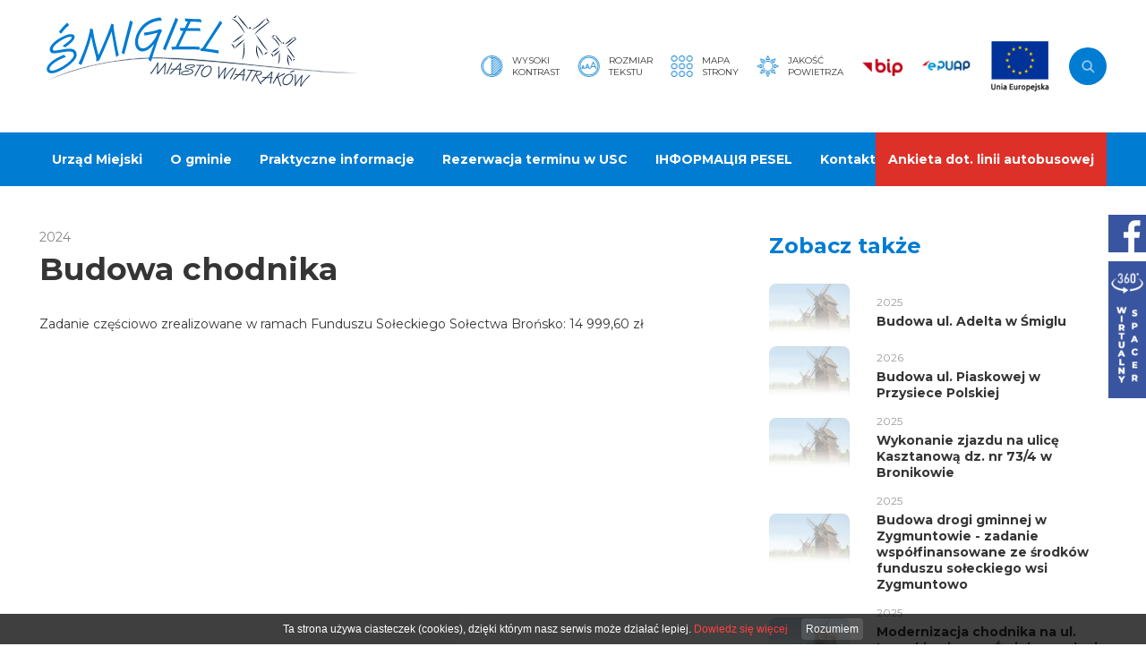

--- FILE ---
content_type: text/html
request_url: https://smigiel.pl/Budowa_chodnika_39376.html
body_size: 6844
content:
<!DOCTYPE html>
<html lang="pl">

<head>
		<meta charset="utf-8" />
	<title>Budowa chodnika</title>
	<link rel="shortcut icon" href="favicon.ico" type="image/x-icon" />
	<meta name="keywords" content="śmigiel, miasto, wiatraki, gmina, powiat" />
	<meta name="description" content="Zadanie częściowo zrealizowane w ramach Funduszu Sołeckiego Sołectwa Brońsko: 14 999,60 zł..." />
	<meta name="author" content="Studio Fabryka" />

	<meta property="og:title" content="Budowa chodnika" />
	<meta property="og:description" content="Zadanie częściowo zrealizowane w ramach Funduszu Sołeckiego Sołectwa Brońsko: 14 999,60 zł..." />
	<meta property="og:url" content="https://smigiel.pl/Budowa_chodnika_39376.html" />
	<meta property="og:type" content="article" />
    
    
    

	<meta name="viewport" content="width=device-width, initial-scale=1.0">

	<link rel="preload" as="style" href="/css/min/main.min.css?2020112611241" />
	<link rel="preload" as="style" href="/css/min/prefabrykat.min.css" />
	<link rel="preload" as="style" href="/css/min/rwd.min.css?2020112611241" />

	<link href="https://fonts.googleapis.com/css2?family=Montserrat:wght@300;400;700&display=swap" rel="stylesheet">

	<link rel="stylesheet" href="/css/min/main.min.css?2020112611241" />
	<link rel="stylesheet" href="/css/min/prefabrykat.min.css" />


	<link rel="stylesheet" href="/css/min/pliki.horizontal.min.css" />



	<link rel="stylesheet" href="/css/min/gallery.standard.min.css" />
	<link media="print" onload="this.media='all'" rel="stylesheet" href="https://cdn.jsdelivr.net/npm/lightgallery.js@1.3.0/dist/css/lightgallery.min.css" integrity="sha256-hPxPb0Mx5M/arU3FGjUeYrUxJ23XKWBSC3U9ekhmpVI=" crossorigin="anonymous">



	<link rel="stylesheet" href="/css/min/form.min.css" />


	<link rel="stylesheet" href="/css/min/rwd.min.css?2020112611241" />

	<link rel="stylesheet" href="css/min/pagination.min.css">
	<link media="print" onload="this.media='all'" rel="stylesheet" href="https://cdn.jsdelivr.net/npm/aos@2.3.4/dist/aos.css" integrity="sha256-GqiEX9BuR1rv5zPU5Vs2qS/NSHl1BJyBcjQYJ6ycwD4=" crossorigin="anonymous">

	<link media="print" onload="this.media='all'" rel="stylesheet" href="https://cdn.jsdelivr.net/npm/swiper@6.1.2/swiper-bundle.min.css" integrity="sha256-xos6K8FjyoK/UiE3i8bxNyXF14rf56LOo1uZT4c2BOw=" crossorigin="anonymous">

	<link rel="apple-touch-icon" href="/fav/apple-touch-icon.png" />
	<link rel="icon" type="image/png" sizes="32x32" href="/fav/favicon-32x32.png" />
	<link rel="icon" type="image/png" sizes="16x16" href="/fav/favicon-16x16.png" />
	<link rel="mask-icon" href="/fav/safari-pinned-tab.svg" color="#000000" />
	<meta name="msapplication-TileColor" content="#000000" />
	<meta name="theme-color" content="#000000" />

	<script>
  (function(i,s,o,g,r,a,m){i['GoogleAnalyticsObject']=r;i[r]=i[r]||function(){
  (i[r].q=i[r].q||[]).push(arguments)},i[r].l=1*new Date();a=s.createElement(o),
  m=s.getElementsByTagName(o)[0];a.async=1;a.src=g;m.parentNode.insertBefore(a,m)
  })(window,document,'script','https://www.google-analytics.com/analytics.js','ga');

  ga('create', 'UA-93687544-1', 'auto');
  ga('send', 'pageview');

</script>	</head>

<body class="sub wiosna">

	<div class="floating-widgets">
		<a href="https://www.facebook.com/umsmigiel/" target="_blank" rel="noopener noreferrer">
			<img src="img/fb_btn.svg" height="42" alt="fb">
		</a>
		<a href="https://my.matterport.com/show/?m=jYAieNKZLNL" target="_blank" rel="noopener noreferrer">
			<img src="img/spacer.png" alt="Wirtualny spacer" width="42">
		</a>
	</div>

	<nav id="navbar">
		<div class="navbar_top">
			<div class="container">
				<h1 class="logo" title="Śmigiel, miasto wiatrów">
					<a href="/">
						<img src="img/logo_smigiel.svg" alt="Śmigiel, miasto wiatrów" />
					</a>
				</h1>

				<div class="navbar_top--right ic">
					<a href="#" class="ic kontrast">
						<img src="img/kontrast.svg" height="25" alt="kontrast">
						<small>Wysoki<br>kontrast</small>
					</a>

					<a href="#" class="ic rozmiarCzcionki">
						<img src="img/rozmiarfonta.svg" height="25" alt="rozmiar czcionki">
						<small>Rozmiar<br>Tekstu</small>
					</a>

					<div class="ic minibar">
						<a href="/mapa,m.html" class="ic mapastrony">
							<img src="img/mapastrony.svg" height="25" alt="mapa strony">
							<small>Mapa<br>strony</small>
						</a>

						<a href="/Jakosc_powietrza.html" class="ic powietrze">
							<img src="img/powietrze.svg" height="25" alt="jakość powietrza">
							<small>Jakość<br>powietrza</small>
						</a>

						<a href="https://bip.smigiel.pl" target="_blank" rel="noopener noreferrer" class="bip">
							<img src="img/bip.svg" height="27" alt="bip">
						</a>
						<a href="https://epuap.gov.pl/wps/portal/strefa-klienta/katalog-spraw/profil-urzedu/umsmigielu" target="_blank" rel="noopener noreferrer" class="epuap">
							<img src="img/epuap.svg" height="13" alt="epuap">
						</a>

						<!-- <a href="https://www.facebook.com/umsmigiel/" target="_blank" rel="noopener noreferrer" class="fb">
								<img src="img/fb.svg" height="32" alt="fb">
							</a>
							<a href="http://" target="_blank" rel="noopener noreferrer" class="yt">
								<img src="img/yt.svg" height="32" alt="yt">
							</a> -->

						<a href="https://smigiel.pl/Realizowane_projekty_35294.html" class="eu-flag"><img src="img/ue.png" alt=""></a>
					</div>

					<form action="/" method="GET" class="wyszukiwarka">
						<label for="sz" sr-only>Wyszukaj w serwisie</label>
						<input type="text" name="search" placeholder="Szukaj..." id="sz">
						<button type="submit" sr-only>Szukaj</button>
					</form>

					<button class="navbar__toggler" aria-label="Pokaż menu">
						<em sr-only>menu</em>
						<span></span>
						<span></span>
						<span></span>
					</button>
				</div>
			</div>
		</div>
		<div class="navbar_bottom">
			<div class="container">
				<ul class="navbar-nav">
										<li  x-data="{open: false}">
<a @click.prevent="open = !open" @click.away="open = false" href="##" data-toggle="dropdown" aria-haspopup="true" aria-expanded="false">Urząd Miejski</a>
						<div class="dropdown-menu" role="menu" :class="{'open' : open}">
							<div class="container">
								<div class="row">
									<div class="col col-3">
										<h4>Urząd Miejski</h4>
										<ul class="lvl3">
											<li ><a href="Gdzie_zalatwic_sprawe.html" >Gdzie załatwić sprawę?</a></li>




											<li ><a href="Wladze.html" >Władze</a></li>




											<li ><a href="Wydzialy.html" >Wydziały Urzędu</a></li>




											<li ><a href="Jednostki_organizacyjne.html" >Jednostki organizacyjne</a></li>




											<li ><a href="Jednostki_pomocnicze.html" >Wykaz sołtysów</a></li>




											<li ><a href="http://bip.smigiel.pl/artykuly/71/petycje-wniesione-do-burmistrza-smigla" >Złożone petycje</a></li>




											<li ><a href="Kontakt_14669.html" >Kontakt</a></li>




											<li ><a href="http://bip.smigiel.pl/artykul/2/2076/klauzula-informacyjna-monitoringu-wizyjnego" >Klauzula informacyjna monitoringu wizyjnego</a></li>




											<li ><a href="sygnalisci.html" >Procedura zgłaszania nieprawidłowości</a></li>




										</ul>

</div><div class="col col-3">
										<h4>Rada Miejska</h4>
										<ul class="lvl3">
											<li ><a href="Rada_Miejska.html" >Skład Rady</a></li>




											<li ><a href="Komisje.html" >Komisje Rady Miejskiej</a></li>




											<li ><a href="http://bip.smigiel.pl/uchwaly/24" target="_blank">Uchwały Rady Miejskiej</a></li>




											<li ><a href="http://bip.smigiel.pl/artykuly/82/interpelacje-i-zapytania-radnych" target="_blank">Interpelacje i zapytania</a></li>




											<li ><a href="http://bip.smigiel.pl/artykuly/59/skargi-wnioski-petycje" >Skargi, wnioski, petycje</a></li>




											<li ><a href="http://smigiel.esesja.pl/posiedzenia" target="_blank">Posiedzenia Rady</a></li>




											<li ><a href="http://bip.smigiel.pl/artykuly/58/protokoly-z-sesji-rady" >Protokoły z sesji</a></li>




											<li ><a href="Transmisje_sesji.html" >Transmisje sesji</a></li>




											<li ><a href="http://smigiel.esesja.pl/" >eSesja</a></li>




										</ul>

</div><div class="col col-3">
										<h4>Gminna Komisja Rozwiązywania Problemów Alkoholowych</h4>
										<ul class="lvl3">
											<li ><a href="Aktualnosci_35991.html" >Aktualności</a></li>




											<li ><a href="Sklad_komisji.html" >Skład komisji</a></li>




											<li ><a href="Wnioski_do_pobrania_37009.html" >Wnioski do pobrania</a></li>




										</ul>


										<h4>Dla przedsiębiorców</h4>
										<ul class="lvl3">
											<li ><a href="Oferta_inwestycyjna.html" >Oferta inwestycyjna</a></li>




											<li ><a href="http://owp.koscian.net/Szkolenia,n,18816.html" target="_blank">Szkolenia</a></li>




											<li ><a href="http://owp.koscian.net/Informacje,n,18817.html" target="_blank">Baza wiedzy</a></li>




											<li ><a href="http://owp.koscian.net/Doradztwo,n,17038.html" target="_blank">Doradztwo</a></li>




											<li ><a href="http://owp.koscian.net/Relacje,n,17039.html" target="_blank">Relacje</a></li>




											<li ><a href="http://owp.koscian.net/kontakt.html" target="_blank">Kontakt</a></li>




										</ul>

</div><div class="col col-3">
										<h4>Realizowane projekty</h4>
										<ul class="lvl3">
											<li ><a href="Realizowane_projekty_35294.html" >Realizowane projekty</a></li>




											<li ><a href="Czystsze_powietrze.html" >Gospodarka niskoemisyjna</a></li>




											<li ><a href="Program_rewitalizacji_dla_Gminy_Smigiel.html" >Program rewitalizacji dla Gminy Śmigiel</a></li>




											<li ><a href="Program_rewitalizacji_akt.html" >Program rewitalizacji - Aktualności</a></li>




											<li ><a href="Modernizacja_energetyczna_budynkow_uzytecznosci_publicznej_w_Smiglu.html" >Projekty dofinansowane ze środków Wielkopolskiego Regionalnego Programu Operacyjnego na lata 2014-2020 </a></li>




											<li ><a href="Program_Rozwoju_Obszarow_Wiejskich_PROW.html" >Program Rozwoju Obszarów Wiejskich (PROW)</a></li>




											<li ><a href="Rzadowy_Fundusz_Inwestycji_Lokalnych.html" >Rządowy Fundusz Inwestycji Lokalnych</a></li>




											<li ><a href="Cieple_Mieszkanie.html" >Program priorytetowy Ciepłe Mieszkanie realizowany ze środków WFOŚiGW udostępnionych przez NFOŚiGW</a></li>




											<li ><a href="Rzadowy_Fundusz_Rozwoju_Drog.html" >Rządowy Fundusz Rozwoju Dróg</a></li>




											<li ><a href="Rozwoj_e-uslug_publicznych_dla_mieszkancow_Gminy_Smigiel_FEWP.html" >Rozwój e-usług publicznych dla mieszkańców Gminy Śmigiel (FEWP)</a></li>




											<li ><a href="Modernizacja_budynku_Zespolu_Przedszkoli_w_Smiglu_ul_Leszczynska_wraz_z_zakupem_wyposazenia_i_zagospodarowaniem_otoczenia.html" >Modernizacja budynku Zespołu Przedszkoli w Śmiglu (ul. Leszczyńska) wraz z zakupem wyposażenia i zagospodarowaniem otoczenia (FEWP)</a></li>




											<li ><a href="http://smigiel.pl/Nowa_odslona_programu_Czyste_Powietrze.html" >Czyste powietrze</a></li>




											<li ><a href="Budowa_wigwamu_w_Karsnicach.html" >Budowa wigwamu w Karśnicach</a></li>




										</ul>


										<h4>Program Operacyjny Polska Cyfrowa na lata 2014-2020</h4>
										<ul class="lvl3">
											<li ><a href="O_projekcie.html" >Program Operacyjny Polska Cyfrowa na lata 2014-2020</a></li>




										</ul>


										</div><!-- col -->
									</div><!-- row -->
								</div><!-- container -->
							</div><!-- dropdown -->
					</li>
					<li  x-data="{open: false}">
<a @click.prevent="open = !open" @click.away="open = false" href="Dla_turysty.html" data-toggle="dropdown" aria-haspopup="true" aria-expanded="false">O gminie</a>
						<div class="dropdown-menu" role="menu" :class="{'open' : open}">
							<div class="container">
								<div class="row">
									<div class="col col-3">
										<h4>Podstawowe informacje</h4>
										<ul class="lvl3">
											<li ><a href="http://smigiel.travel/co-warto-zobaczyc" target="_blank">Co warto zobaczyć?</a></li>




											<li ><a href="http://smigiel.travel/gdzie-spac" target="_blank">Gdzie spać?</a></li>




											<li ><a href="http://smigiel.travel/gdzie-zjesc" target="_blank">Gdzie zjeść?</a></li>




											<li ><a href="http://smigiel.travel/jak-dojechac" target="_blank">Jak dojechać?</a></li>




											<li ><a href="Kolej_waskotorowa.html" >Kolej wąskotorowa</a></li>




											<li ><a href="wiatraki.html" >Wiatraki - Serwacy i Pankracy</a></li>




										</ul>


										<h4>Miasto i Gmina</h4>
										<ul class="lvl3">
											<li ><a href="Polozenie.html" >Położenie</a></li>




											<li ><a href="Plan_miasta.html" >Plan miasta</a></li>




											<li ><a href="Plan_gminy.html" >Plan gminy</a></li>




											<li ><a href="Miasta_Partnerskie.html" >Miasta Partnerskie Śmigla</a></li>




										</ul>

</div><div class="col col-3">
										<h4>Historia</h4>
										<ul class="lvl3">
											<li ><a href="Metryka_Smigla.html" >Metryka Śmigla</a></li>




											<li ><a href="Historia_miasta.html" >Historia miasta</a></li>




											<li ><a href="Publikacje_wydane_nakladem_Urzedu_Miejskiego_Smigla.html" >Nasze publikacje</a></li>




											<li ><a href="Ewangelicki_Smigiel.html" >Ewangelicki Śmigiel</a></li>




											<li ><a href="Osada_obronna.html" >Osada obronna</a></li>




											<li ><a href="Miejsca_Pamieci_Narodowej.html" >Miejsca Pamięci Narodowej</a></li>




											<li ><a href="Groby_wojenne.html" >Groby wojenne</a></li>




											<li ><a href="http://ck-smigiel.pl/izba_pamieci_ziemi_smigielskiej.html" target="_blank">Izba Pamięci Ziemi Śmigielskiej</a></li>




										</ul>

</div><div class="col col-3">
										<h4>Dowiedz się więcej</h4>
										<ul class="lvl3">
											<li ><a href="http://smigiel.travel/" target="_blank">Portal turystyczny smigiel.travel</a></li>




										</ul>


										<h4>Questy</h4>
										<ul class="lvl3">
											<li ><a href="Smigiel_sciezkami_XIX-wiecznego_miasta.html" >Śmigiel ścieżkami XIX-wiecznego miasta</a></li>




											<li ><a href="http://questy.com.pl/quest/gwarowa-przygoda-w-czaczyku" >Gwarowa opowieść o Czaczyku</a></li>




											<li ><a href="Quest_wzdluz_kolejki_waskotorowej_37203.html" >Quest wzdłuż kolejki wąskotorowej</a></li>




											<li ><a href="http://questy.org.pl/quest/krowim-szlakiem" >Krowim szlakiem</a></li>




											<li ><a href="http://questy.org.pl/quest/skarby-bronikowa" >Skarby Bronikowa</a></li>




										</ul>


										<h4>Trasy rowerowe</h4>
										<ul class="lvl3">
											<li ><a href="Petla_wschodnia.html" >Pętla wschodnia</a></li>




											<li ><a href="Petla_zachodnia.html" >Pętla zachodnia</a></li>




											<li ><a href="Mapa_sciezek_rowerowych.html" >Mapa ścieżek rowerowych</a></li>




										</ul>


										</div><!-- col -->
									</div><!-- row -->
								</div><!-- container -->
							</div><!-- dropdown -->
					</li>
					<li  x-data="{open: false}">
<a @click.prevent="open = !open" @click.away="open = false" href="#" data-toggle="dropdown" aria-haspopup="true" aria-expanded="false">Praktyczne informacje</a>
						<div class="dropdown-menu" role="menu" :class="{'open' : open}">
							<div class="container">
								<div class="row">
									<div class="col col-3">
										<h4>Informator urzędowy</h4>
										<ul class="lvl3">
											<li ><a href="http://smigiel.pl/Gdzie_zalatwic_sprawe.html" >Gdzie załatwić sprawę?</a></li>




											<li ><a href="Nasze_inwestycje.html" >Nasze inwestycje</a></li>




											<li ><a href="http://smigiel.e-mapa.net/" target="_blank">System Informacji Przestrzennej Urzędu Miejskiego Śmigla</a></li>




											<li ><a href="Witryna_Smigielska_32924.html" >Witryna Śmigielska</a></li>




											<li ><a href="http://obywatel.gov.pl/" target="_blank">obywatel.gov.pl - informacje i usługi przyjazne obywatelom</a></li>




											<li ><a href="Smigielski_Transport_65.html" >Śmigielski Transport 65+</a></li>




										</ul>


										<h4>Przydatne info</h4>
										<ul class="lvl3">
											<li ><a href="Jakosc_powietrza.html" >Jakość powietrza</a></li>




											<li ><a href="Wykaz_drog.html" >Mapa sieci drogowej</a></li>




											<li ><a href="Rozklad_jazdy_autobusow.html" >Rozkład jazdy autobusów</a></li>




											<li ><a href="Informacje_praktyczne_14656.html" >Przydatne adresy</a></li>




											<li ><a href="Wykaz_jednostek_wywozacych_nieczystosci_ciekle.html" >Wykaz jednostek wywożących nieczystości ciekłe</a></li>




											<li ><a href="http://powiatkoscian.pl/Nieodplatna_pomoc_prawna_i_poradnictwo_obywatelskie_w_powiecie_koscianskim_w_2019_roku_,5217.html" >Nieodpłatna pomoc prawna w powiecie kościańskim</a></li>




											<li ><a href="Plan_polowan_20242025.html" >Plan polowań kół łowieckich 2024/2025</a></li>




											<li ><a href="Plan_polowan_kol_lowieckich_20252026.html" >Kalendarz polowań zbiorowych kół łowieckich 2025/2026</a></li>




										</ul>


										<h4>Organizacje pozarządowe</h4>
										<ul class="lvl3">
											<li ><a href="http://bip.smigiel.pl/artykuly/67/organizacje-pozarzadowe-i-kluby-sportowe" >Komunikaty</a></li>




											<li ><a href="http://bip.smigiel.pl/artykuly/133/wzory-i-formularze" >Formularze do pobrania</a></li>




										</ul>

</div><div class="col col-3">
										<h4>Śmigielski Budżet Obywatelski</h4>
										<ul class="lvl3">
											<li ><a href="http://smigiel.konsultacjejst.pl/budzet-obywatelski" >Platforma budżetu obywatelskiego</a></li>




										</ul>


										<h4>Oświata</h4>
										<ul class="lvl3">
											<li ><a href="Szkoly_samorzadowe_w_gminie.html" >Szkoły samorządowe w gminie</a></li>




											<li ><a href="Szkoly_ponadgimnazjalne.html" >Szkoły ponadpodstawowe</a></li>




											<li ><a href="Szkolne_schronisko_mlodziezowe.html" >Szkolne schronisko młodzieżowe</a></li>




										</ul>

</div><div class="col col-3">
										<h4>Kultura i Sport</h4>
										<ul class="lvl3">
											<li ><a href="http://ck-smigiel.pl" target="_blank">Centrum Kultury w Śmiglu</a></li>




											<li ><a href="http://ck-smigiel.pl/index.php?option=com_content&view=category&layout=blog&id=49&Itemid=157&lang=pl" target="_blank">Miejska Biblioteka Publiczna</a></li>




											<li ><a href="http://okfir.pl" target="_blank">OKFiR</a></li>




											<li ><a href="http://smigiel.travel/baza-sportowo-rekreacyjna" target="_blank">Baza rekreacyjno-sportowa</a></li>




											<li ><a href="http://aktywny.smigiel.pl" target="_blank">Aktywny Śmigiel</a></li>




										</ul>


										<h4>Strefa Ograniczonego Postoju</h4>
										<ul class="lvl3">
											<li ><a href="strefa.html" >Informacje ogólne</a></li>




											<li ><a href="Zasady_funkcjonowania.html" >Zasady funkcjonowania</a></li>




											<li ><a href="Punkty_nabycia_kart.html" >Punkty nabycia kart</a></li>




											<li ><a href="Upowaznienia_Burmistrza_Smigla.html" >Wnioski o wydanie upoważnienia</a></li>




											<li ><a href="Wnioski_o_ustanowienie_koperty.html" >Wnioski o ustanowienie "koperty"</a></li>




										</ul>

</div><div class="col col-3">
										<h4>Po godzinach</h4>
										<ul class="lvl3">
											<li ><a href="/kalendarz,k,0.html?new=mp" >Co? Gdzie? Kiedy?</a></li>




											<li ><a href="/Smigiel_sciezkami_XIX-wiecznego_miasta.html" >Gry terenowe</a></li>




											<li ><a href="http://telewizjaleszno.pl/category/gminasmigiel/" >O gminie w mediach</a></li>




										</ul>


										<h4>Bądź przygotowany</h4>
										<ul class="lvl3">
											<li ><a href="Alerty_i_wskazowki_dot_bezpieczenstwa_w_sytuacjach_kryzysowych.html" >Alerty i wskazówki dot. bezpieczeństwa w sytuacjach kryzysowych</a></li>




											<li ><a href="Poradnik_bezpieczenstwa.html" >Poradnik bezpieczeństwa</a></li>




											<li ><a href="jod.html" >Profilaktyka jodowa</a></li>




										</ul>


										</div><!-- col -->
									</div><!-- row -->
								</div><!-- container -->
							</div><!-- dropdown -->
					</li>
				<li >
						<a href="http://eurzad.smigiel.pl/wizyty" >Rezerwacja terminu w USC</a>
				</li>
				<li >
						<a href="http://smigiel.pl/Numer_PESEL_dla_obywateli_Ukrainy.html" >ІНФОРМАЦІЯ PESEL</a>
				</li>
				<li >
						<a href="Kontakt.html" >Kontakt</a>
				</li>
				<li >
						<a href="http://forms.gle/6o3b4wCs3ta2akMJ6" >Ankieta dot. linii autobusowej</a>
				</li>
				</ul>
			</div>
		</div>

	</nav>

	<div class="container">
		<div class="row">
			
<main class="col col-8">
	<section id="main">
		<small>2024</small>
		<h1>Budowa chodnika</h1>
		<p>Zadanie częściowo zrealizowane w ramach Funduszu Sołeckiego Sołectwa Brońsko: 14 999,60 zł</p>	</section>

	
	


	

	</main>



<aside class="col col-4">
	<div class="aside_title">Zobacz także</div>

	<section id="news">
				<div class="card horizontal">
			<a href="#" class="card_img">
								<img src="photos/no_photo.jpg" alt="Budowa ul. Adelta w Śmiglu ">
							</a>
			<div class="card_body">
				<small>2025</small>
				<h3><a href="#">Budowa ul. Adelta w Śmiglu </a></h3>
			</div>
		</div>
				<div class="card horizontal">
			<a href="#" class="card_img">
								<img src="photos/no_photo.jpg" alt="Budowa ul. Piaskowej w Przysiece Polskiej ">
							</a>
			<div class="card_body">
				<small>2026</small>
				<h3><a href="#">Budowa ul. Piaskowej w Przysiece Polskiej </a></h3>
			</div>
		</div>
				<div class="card horizontal">
			<a href="#" class="card_img">
								<img src="photos/no_photo.jpg" alt="Wykonanie zjazdu na ulicę Kasztanową dz. nr 73/4 w Bronikowie ">
							</a>
			<div class="card_body">
				<small>2025</small>
				<h3><a href="#">Wykonanie zjazdu na ulicę Kasztanową dz. nr 73/4 w Bronikowie </a></h3>
			</div>
		</div>
				<div class="card horizontal">
			<a href="#" class="card_img">
								<img src="photos/no_photo.jpg" alt="Budowa drogi gminnej w Zygmuntowie - zadanie współfinansowane ze środków funduszu sołeckiego wsi Zygmuntowo ">
							</a>
			<div class="card_body">
				<small>2025</small>
				<h3><a href="#">Budowa drogi gminnej w Zygmuntowie - zadanie współfinansowane ze środków funduszu sołeckiego wsi Zygmuntowo </a></h3>
			</div>
		</div>
				<div class="card horizontal">
			<a href="#" class="card_img">
								<img src="photos/no_photo.jpg" alt="Modernizacja chodnika na ul. Iwaszkiewicza w Śmiglu - zadanie realizowane w ramach budżetu obywatelskiego  ">
							</a>
			<div class="card_body">
				<small>2025</small>
				<h3><a href="#">Modernizacja chodnika na ul. Iwaszkiewicza w Śmiglu - zadanie realizowane w ramach budżetu obywatelskiego  </a></h3>
			</div>
		</div>
		
	</section>
</aside>
		</div>
	</div>

	<section id="boksy">
		<div class="container">
			<div class="swiper-container">
				<div class="swiper-wrapper">
										<div class="swiper-slide">
												<a href="/Zaadoptuj_mnie.html" class="blank"><img src="photos/cms_80.png" alt="Zgłoś zwierzaka"></a>
												<a href="http://owp.koscian.net/Szkolenia,n,18816.html" class="blank"><img src="photos/cms_15.png" alt="Szkolenia dla przedsiebiorców"></a>
												<a href="https://www.trasy.smigiel.pl" class="blank"><img src="photos/cms_16.png" alt="Trasy Rowerowe Gminy Śmigiel"></a>
												<a href="https://smigiel.pl/Cieple_Mieszkanie.html" class="blank"><img src="photos/cms_17.png" alt="Ciepłe Mieszkanie"></a>
												<a href="https://smigiel.pl/Nowa_odslona_programu_Czyste_Powietrze.html" class="blank"><img src="photos/cms_78.png" alt="Czyste Powietrze"></a>
											</div>
									</div>
			</div>
			<div class="swiper-pagination"></div>
		</div>
	</section>

	<section id="ue">
		<div class="container">
			<div class="grid">
				<a href="/blue.php?id=39" target="_blank"><img src="photos/cms_39.gif" alt="fundusz spójności"></a>
				<a href="/blue.php?id=40" target="_blank"><img src="photos/cms_40.png" alt="Szkolenia Komputerowe"></a>
				<a href="/blue.php?id=41" target="_blank"><img src="photos/cms_41.jpg" alt="Fundusze"></a>
				<a href="/blue.php?id=75" target="_blank"><img src="photos/cms_75.jpg" alt="Rządowy Funduszu Inwestycji Lokalnych"></a>
<!--
				<a href="/Program_rewitalizacji_dla_Gminy_Smigiel.html"><img src="img/eu1.png" alt="Eu baner"></a>
				<a href="/Modernizacja_energetyczna_budynkow_uzytecznosci_publicznej_w_Smiglu.html"><img src="img/eu2.png" alt="Eu baner"></a>
				<a href="/O_projekcie.html"><img src="img/eu3.png" alt="Eu baner"></a>
-->
			</div>
		</div>
	</section>

	<footer>
		<div class="container">
			<div class="row cb ic">
				<div class="dane_kontaktowe ic">
					<img src="img/herb.png" alt="">

					<div class="dane_kontaktowe__text">
						<h5>Urząd Miejski Śmigla</h5>

						<p>
							<strong>Adres:</strong> pl. Wojska Polskiego 6, 64-030 Śmigiel<br>
							<strong>Kontakt:</strong> Centrala: 65 518-00-03, Sekretariat: 65 518-01-39, Fax: 65 518-98-23<br>
							<strong>E-mail:</strong> <a href="mailto:urzadmiejski@smigiel.pl">urzadmiejski@smigiel.pl</a><br>
							<strong style="width: 100%; margin-top: 15px">Numer konta Urzędu Miejskiego Śmigla</strong><br>96 8667 0003 0000 0244 2000 0010
						</p>
						<p class="mt-1 px">
							<a href="/DEKLARACJA_DOSTEPNOSCI.HTML">Deklaracja dostępności</a>

					</div>
				</div>

				<a href="https://studiofabryka.pl" class="madeby" title="strony internetowe, dobry cms, sklepy internetowe, studio fabryka">
					<small>realizacja 2020</small>
					<img src="img/studiofabryka_white.svg" alt="Strony internetowe, Studio Fabryka" />
				</a>
			</div>
		</div>
	</footer>


	<script src="https://cdn.jsdelivr.net/npm/aos@2.3.4/dist/aos.js" integrity="sha256-pQBbLkFHcP1cy0C8IhoSdxlm0CtcH5yJ2ki9jjgR03c=" crossorigin="anonymous"></script>

	<script src="https://cdn.jsdelivr.net/npm/swiper@6.1.2/swiper-bundle.min.js" integrity="sha256-nrLSyDo77QSjClkzTgNrabYA/Y5wlTAbEL8NB3eAz4k=" crossorigin="anonymous"></script>

	<script src="https://cdn.jsdelivr.net/npm/lightgallery.js@1.3.0/dist/js/lightgallery.min.js" integrity="sha256-c1YTPlkSHuRinCU8hAsrQQ+m87LWfuK3mFnSgNHDsxo=" crossorigin="anonymous"></script>

	<script src="https://cdn.jsdelivr.net/npm/alpinejs@2.6.0/dist/alpine.js" integrity="sha256-Y4tR99p/w4CxqmF2FVKCfaaDfy5ienrWTGoZikT9vX4=" crossorigin="anonymous"></script>

	<script src="js/addons/pagination.min.js"></script>

	<script src="js/main.js?202011261141"></script>

		<script>
		(function(d) {
			var s = d.createElement("script");
			s.setAttribute("data-account", "nNGfBtcK56");
			s.setAttribute("src", "https://cdn.userway.org/widget.js");
			(d.body || d.head).appendChild(s);
		})(document)
	</script><noscript>Please ensure Javascript is enabled for purposes of <a href="https://userway.org">website accessibility</a></noscript>
</body>

</html> 

--- FILE ---
content_type: text/css
request_url: https://smigiel.pl/css/min/pagination.min.css
body_size: 73
content:
.pagination{display:flex}.pagination li{display:none}.pagination .active,.pagination .insertPage,.pagination li:first-child,.pagination li:last-child{display:block}.pagination a,.pagination input{display:flex;align-items:center;justify-content:center;width:30px;height:30px;margin:0 5px;padding:0;text-align:center;color:#e1e1e1;border:1px solid #e1e1e1;transition:all .2s}.pagination a:focus,.pagination a:hover,.pagination input:focus,.pagination input:hover{color:#111;border:1px solid #111}.pagination input::placeholder{color:#e1e1e1;font-size:16px;font-weight:500}.pagination .active a{border:1px solid #111;background:#111;color:#fff;cursor:text}

--- FILE ---
content_type: image/svg+xml
request_url: https://smigiel.pl/img/kontrast.svg
body_size: 963
content:
<?xml version="1.0" encoding="UTF-8" standalone="no"?><!DOCTYPE svg PUBLIC "-//W3C//DTD SVG 1.1//EN" "http://www.w3.org/Graphics/SVG/1.1/DTD/svg11.dtd"><svg width="100%" height="100%" viewBox="0 0 25 25" version="1.1" xmlns="http://www.w3.org/2000/svg" xmlns:xlink="http://www.w3.org/1999/xlink" xml:space="preserve" xmlns:serif="http://www.serif.com/" style="fill-rule:evenodd;clip-rule:evenodd;stroke-linejoin:round;stroke-miterlimit:2;"><use id="_005-contrast" serif:id="005-contrast" xlink:href="#_Image1" x="0.323" y="0.98" width="24px" height="24px"/><defs><image id="_Image1" width="24px" height="24px" xlink:href="[data-uri]"/></defs></svg>

--- FILE ---
content_type: image/svg+xml
request_url: https://smigiel.pl/img/mapastrony.svg
body_size: 1077
content:
<?xml version="1.0" encoding="UTF-8" standalone="no"?><!DOCTYPE svg PUBLIC "-//W3C//DTD SVG 1.1//EN" "http://www.w3.org/Graphics/SVG/1.1/DTD/svg11.dtd"><svg width="100%" height="100%" viewBox="0 0 25 25" version="1.1" xmlns="http://www.w3.org/2000/svg" xmlns:xlink="http://www.w3.org/1999/xlink" xml:space="preserve" xmlns:serif="http://www.serif.com/" style="fill-rule:evenodd;clip-rule:evenodd;stroke-linejoin:round;stroke-miterlimit:2;"><use id="menu" xlink:href="#_Image1" x="0.624" y="0.98" width="24px" height="24px"/><defs><image id="_Image1" width="24px" height="24px" xlink:href="[data-uri]"/></defs></svg>